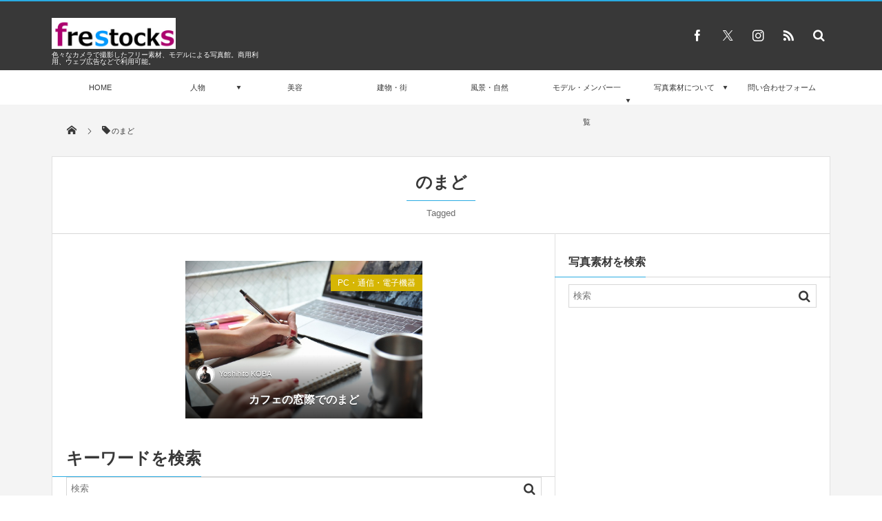

--- FILE ---
content_type: text/html; charset=utf-8
request_url: https://www.google.com/recaptcha/api2/aframe
body_size: 269
content:
<!DOCTYPE HTML><html><head><meta http-equiv="content-type" content="text/html; charset=UTF-8"></head><body><script nonce="lUzHPzW0vJ6y91gFCfZujQ">/** Anti-fraud and anti-abuse applications only. See google.com/recaptcha */ try{var clients={'sodar':'https://pagead2.googlesyndication.com/pagead/sodar?'};window.addEventListener("message",function(a){try{if(a.source===window.parent){var b=JSON.parse(a.data);var c=clients[b['id']];if(c){var d=document.createElement('img');d.src=c+b['params']+'&rc='+(localStorage.getItem("rc::a")?sessionStorage.getItem("rc::b"):"");window.document.body.appendChild(d);sessionStorage.setItem("rc::e",parseInt(sessionStorage.getItem("rc::e")||0)+1);localStorage.setItem("rc::h",'1768960722453');}}}catch(b){}});window.parent.postMessage("_grecaptcha_ready", "*");}catch(b){}</script></body></html>